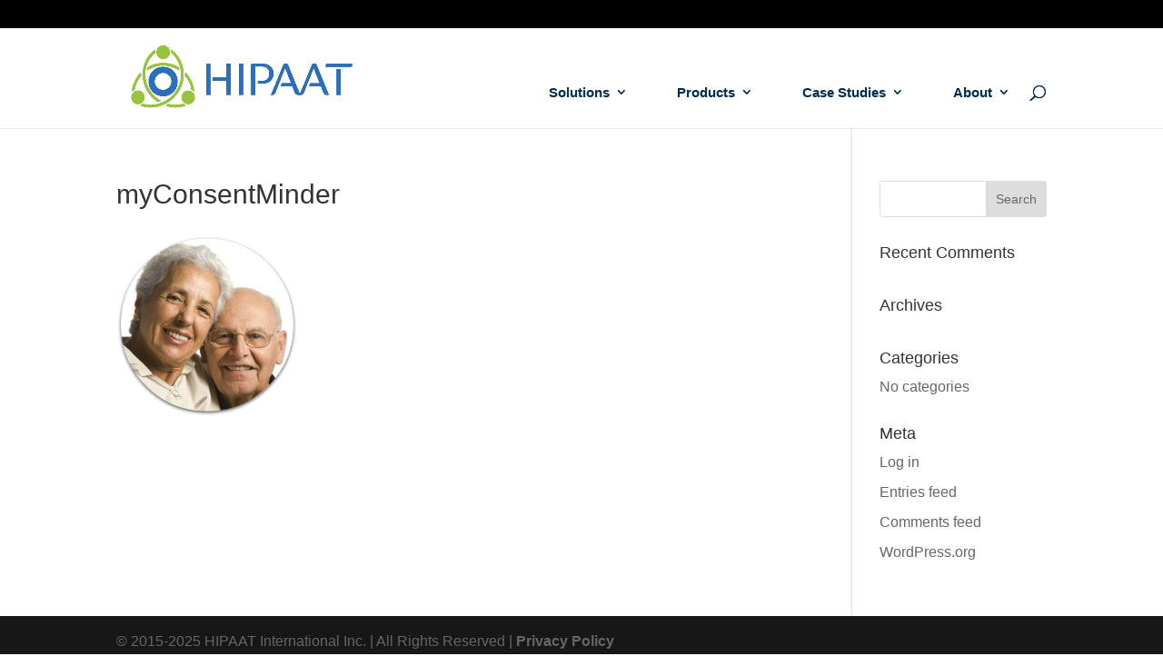

--- FILE ---
content_type: text/plain
request_url: https://www.google-analytics.com/j/collect?v=1&_v=j102&a=1818105471&t=pageview&_s=1&dl=https%3A%2F%2Fhipaat.com%2Fproduct-overview%2Fmyconsentminder%2F&ul=en-us%40posix&dt=myConsentMinder%20-%20HIPAAT&sr=1280x720&vp=1280x720&_u=IEBAAEABAAAAACAAI~&jid=1239723875&gjid=195498844&cid=1339625925.1769031560&tid=UA-29863823-1&_gid=472514967.1769031560&_r=1&_slc=1&z=543268044
body_size: -449
content:
2,cG-TTQS5R9WZS